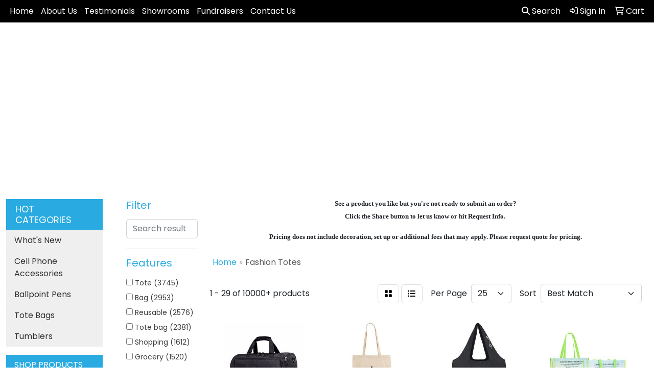

--- FILE ---
content_type: text/html
request_url: https://www.ab-promotions.com/ws/ws.dll/StartSrch?UID=229203&WENavID=9706734
body_size: 15140
content:
<!DOCTYPE html>
<html lang="en"><head>
<meta charset="utf-8">
<meta http-equiv="X-UA-Compatible" content="IE=edge">
<meta name="viewport" content="width=device-width, initial-scale=1">
<!-- The above 3 meta tags *must* come first in the head; any other head content must come *after* these tags -->


<link href="/distsite/styles/8/css/bootstrap.min.css" rel="stylesheet" />
<link href="https://fonts.googleapis.com/css?family=Open+Sans:400,600|Oswald:400,600" rel="stylesheet">
<link href="/distsite/styles/8/css/owl.carousel.min.css" rel="stylesheet">
<link href="/distsite/styles/8/css/nouislider.css" rel="stylesheet">
<!--<link href="/distsite/styles/8/css/menu.css" rel="stylesheet"/>-->
<link href="/distsite/styles/8/css/flexslider.css" rel="stylesheet">
<link href="/distsite/styles/8/css/all.min.css" rel="stylesheet">
<link href="/distsite/styles/8/css/slick/slick.css" rel="stylesheet"/>
<link href="/distsite/styles/8/css/lightbox/lightbox.css" rel="stylesheet"  />
<link href="/distsite/styles/8/css/yamm.css" rel="stylesheet" />
<!-- Custom styles for this theme -->
<link href="/we/we.dll/StyleSheet?UN=229203&Type=WETheme&TS=C45757.613912037" rel="stylesheet">
<!-- Custom styles for this theme -->
<link href="/we/we.dll/StyleSheet?UN=229203&Type=WETheme-PS&TS=C45757.613912037" rel="stylesheet">


<!-- HTML5 shim and Respond.js for IE8 support of HTML5 elements and media queries -->
<!--[if lt IE 9]>
      <script src="https://oss.maxcdn.com/html5shiv/3.7.3/html5shiv.min.js"></script>
      <script src="https://oss.maxcdn.com/respond/1.4.2/respond.min.js"></script>
    <![endif]-->

</head>

<body style="background:#fff;">


  <!-- Slide-Out Menu -->
  <div id="filter-menu" class="filter-menu">
    <button id="close-menu" class="btn-close"></button>
    <div class="menu-content">
      
<aside class="filter-sidebar">



<div class="filter-section first">
	<h2>Filter</h2>
	 <div class="input-group mb-3">
	 <input type="text" style="border-right:0;" placeholder="Search results" class="form-control text-search-within-results" name="SearchWithinResults" value="" maxlength="100" onkeyup="HandleTextFilter(event);">
	  <label class="input-group-text" style="background-color:#fff;"><a  style="display:none;" href="javascript:void(0);" class="remove-filter" data-toggle="tooltip" title="Clear" onclick="ClearTextFilter();"><i class="far fa-times" aria-hidden="true"></i> <span class="fa-sr-only">x</span></a></label>
	</div>
</div>

<a href="javascript:void(0);" class="clear-filters"  style="display:none;" onclick="ClearDrillDown();">Clear all filters</a>

<div class="filter-section"  style="display:none;">
	<h2>Categories</h2>

	<div class="filter-list">

	 

		<!-- wrapper for more filters -->
        <div class="show-filter">

		</div><!-- showfilters -->

	</div>

		<a href="#" class="show-more"  style="display:none;" >Show more</a>
</div>


<div class="filter-section" >
	<h2>Features</h2>

		<div class="filter-list">

	  		<div class="checkbox"><label><input class="filtercheckbox" type="checkbox" name="2|Tote" ><span> Tote (3745)</span></label></div><div class="checkbox"><label><input class="filtercheckbox" type="checkbox" name="2|Bag" ><span> Bag (2953)</span></label></div><div class="checkbox"><label><input class="filtercheckbox" type="checkbox" name="2|Reusable" ><span> Reusable (2576)</span></label></div><div class="checkbox"><label><input class="filtercheckbox" type="checkbox" name="2|Tote bag" ><span> Tote bag (2381)</span></label></div><div class="checkbox"><label><input class="filtercheckbox" type="checkbox" name="2|Shopping" ><span> Shopping (1612)</span></label></div><div class="checkbox"><label><input class="filtercheckbox" type="checkbox" name="2|Grocery" ><span> Grocery (1520)</span></label></div><div class="checkbox"><label><input class="filtercheckbox" type="checkbox" name="2|Durable" ><span> Durable (1416)</span></label></div><div class="checkbox"><label><input class="filtercheckbox" type="checkbox" name="2|Travel" ><span> Travel (1281)</span></label></div><div class="checkbox"><label><input class="filtercheckbox" type="checkbox" name="2|Rectangle" ><span> Rectangle (1235)</span></label></div><div class="checkbox"><label><input class="filtercheckbox" type="checkbox" name="2|Portable" ><span> Portable (1115)</span></label></div><div class="show-filter"><div class="checkbox"><label><input class="filtercheckbox" type="checkbox" name="2|Handle" ><span> Handle (1057)</span></label></div><div class="checkbox"><label><input class="filtercheckbox" type="checkbox" name="2|Lightweight" ><span> Lightweight (1049)</span></label></div><div class="checkbox"><label><input class="filtercheckbox" type="checkbox" name="2|Shopping bag" ><span> Shopping bag (1039)</span></label></div><div class="checkbox"><label><input class="filtercheckbox" type="checkbox" name="2|Storage" ><span> Storage (845)</span></label></div><div class="checkbox"><label><input class="filtercheckbox" type="checkbox" name="2|Shopper" ><span> Shopper (839)</span></label></div><div class="checkbox"><label><input class="filtercheckbox" type="checkbox" name="2|Beach" ><span> Beach (824)</span></label></div><div class="checkbox"><label><input class="filtercheckbox" type="checkbox" name="2|Cotton" ><span> Cotton (807)</span></label></div><div class="checkbox"><label><input class="filtercheckbox" type="checkbox" name="2|Outdoor" ><span> Outdoor (778)</span></label></div><div class="checkbox"><label><input class="filtercheckbox" type="checkbox" name="2|Eco-friendly" ><span> Eco-friendly (761)</span></label></div><div class="checkbox"><label><input class="filtercheckbox" type="checkbox" name="2|Foldable" ><span> Foldable (751)</span></label></div><div class="checkbox"><label><input class="filtercheckbox" type="checkbox" name="2|Canvas" ><span> Canvas (722)</span></label></div><div class="checkbox"><label><input class="filtercheckbox" type="checkbox" name="2|Carryall" ><span> Carryall (666)</span></label></div><div class="checkbox"><label><input class="filtercheckbox" type="checkbox" name="2|Grocery bag" ><span> Grocery bag (633)</span></label></div><div class="checkbox"><label><input class="filtercheckbox" type="checkbox" name="2|Handbag" ><span> Handbag (627)</span></label></div><div class="checkbox"><label><input class="filtercheckbox" type="checkbox" name="2|Eco friendly" ><span> Eco friendly (615)</span></label></div><div class="checkbox"><label><input class="filtercheckbox" type="checkbox" name="2|Waterproof" ><span> Waterproof (614)</span></label></div><div class="checkbox"><label><input class="filtercheckbox" type="checkbox" name="2|Recyclable" ><span> Recyclable (499)</span></label></div><div class="checkbox"><label><input class="filtercheckbox" type="checkbox" name="2|School" ><span> School (471)</span></label></div><div class="checkbox"><label><input class="filtercheckbox" type="checkbox" name="2|Non-woven" ><span> Non-woven (456)</span></label></div><div class="checkbox"><label><input class="filtercheckbox" type="checkbox" name="2|Picnic" ><span> Picnic (451)</span></label></div><div class="checkbox"><label><input class="filtercheckbox" type="checkbox" name="2|Gusset" ><span> Gusset (447)</span></label></div><div class="checkbox"><label><input class="filtercheckbox" type="checkbox" name="2|Large" ><span> Large (441)</span></label></div><div class="checkbox"><label><input class="filtercheckbox" type="checkbox" name="2|Cotton canvas" ><span> Cotton canvas (429)</span></label></div><div class="checkbox"><label><input class="filtercheckbox" type="checkbox" name="2|Open top" ><span> Open top (429)</span></label></div><div class="checkbox"><label><input class="filtercheckbox" type="checkbox" name="2|Insulated" ><span> Insulated (404)</span></label></div><div class="checkbox"><label><input class="filtercheckbox" type="checkbox" name="2|Camping" ><span> Camping (401)</span></label></div><div class="checkbox"><label><input class="filtercheckbox" type="checkbox" name="2|Grocery tote" ><span> Grocery tote (390)</span></label></div><div class="checkbox"><label><input class="filtercheckbox" type="checkbox" name="2|Backpack" ><span> Backpack (387)</span></label></div><div class="checkbox"><label><input class="filtercheckbox" type="checkbox" name="2|Carrier" ><span> Carrier (385)</span></label></div><div class="checkbox"><label><input class="filtercheckbox" type="checkbox" name="2|Zipper" ><span> Zipper (379)</span></label></div><div class="checkbox"><label><input class="filtercheckbox" type="checkbox" name="2|Polyester" ><span> Polyester (375)</span></label></div><div class="checkbox"><label><input class="filtercheckbox" type="checkbox" name="2|Cooler" ><span> Cooler (374)</span></label></div><div class="checkbox"><label><input class="filtercheckbox" type="checkbox" name="2|Large capacity" ><span> Large capacity (368)</span></label></div><div class="checkbox"><label><input class="filtercheckbox" type="checkbox" name="2|Book bag" ><span> Book bag (362)</span></label></div><div class="checkbox"><label><input class="filtercheckbox" type="checkbox" name="2|Non woven" ><span> Non woven (362)</span></label></div><div class="checkbox"><label><input class="filtercheckbox" type="checkbox" name="2|Washable" ><span> Washable (359)</span></label></div><div class="checkbox"><label><input class="filtercheckbox" type="checkbox" name="2|Polypropylene" ><span> Polypropylene (352)</span></label></div><div class="checkbox"><label><input class="filtercheckbox" type="checkbox" name="2|Events" ><span> Events (338)</span></label></div><div class="checkbox"><label><input class="filtercheckbox" type="checkbox" name="2|Shoulder bag" ><span> Shoulder bag (337)</span></label></div><div class="checkbox"><label><input class="filtercheckbox" type="checkbox" name="2|Dual handle" ><span> Dual handle (336)</span></label></div></div>

			<!-- wrapper for more filters -->
			<div class="show-filter">

			</div><!-- showfilters -->
 		</div>
		<a href="#" class="show-more"  >Show more</a>


</div>


<div class="filter-section" >
	<h2>Colors</h2>

		<div class="filter-list">

		  	<div class="checkbox"><label><input class="filtercheckbox" type="checkbox" name="1|Black" ><span> Black (5277)</span></label></div><div class="checkbox"><label><input class="filtercheckbox" type="checkbox" name="1|Red" ><span> Red (3749)</span></label></div><div class="checkbox"><label><input class="filtercheckbox" type="checkbox" name="1|White" ><span> White (2177)</span></label></div><div class="checkbox"><label><input class="filtercheckbox" type="checkbox" name="1|Navy blue" ><span> Navy blue (2051)</span></label></div><div class="checkbox"><label><input class="filtercheckbox" type="checkbox" name="1|Blue" ><span> Blue (1918)</span></label></div><div class="checkbox"><label><input class="filtercheckbox" type="checkbox" name="1|Royal blue" ><span> Royal blue (1820)</span></label></div><div class="checkbox"><label><input class="filtercheckbox" type="checkbox" name="1|Orange" ><span> Orange (1635)</span></label></div><div class="checkbox"><label><input class="filtercheckbox" type="checkbox" name="1|Gray" ><span> Gray (1621)</span></label></div><div class="checkbox"><label><input class="filtercheckbox" type="checkbox" name="1|Yellow" ><span> Yellow (1593)</span></label></div><div class="checkbox"><label><input class="filtercheckbox" type="checkbox" name="1|Purple" ><span> Purple (1536)</span></label></div><div class="show-filter"><div class="checkbox"><label><input class="filtercheckbox" type="checkbox" name="1|Green" ><span> Green (1513)</span></label></div><div class="checkbox"><label><input class="filtercheckbox" type="checkbox" name="1|Pink" ><span> Pink (1370)</span></label></div><div class="checkbox"><label><input class="filtercheckbox" type="checkbox" name="1|Natural beige" ><span> Natural beige (885)</span></label></div><div class="checkbox"><label><input class="filtercheckbox" type="checkbox" name="1|Lime green" ><span> Lime green (859)</span></label></div><div class="checkbox"><label><input class="filtercheckbox" type="checkbox" name="1|Brown" ><span> Brown (691)</span></label></div><div class="checkbox"><label><input class="filtercheckbox" type="checkbox" name="1|Various" ><span> Various (678)</span></label></div><div class="checkbox"><label><input class="filtercheckbox" type="checkbox" name="1|Natural" ><span> Natural (504)</span></label></div><div class="checkbox"><label><input class="filtercheckbox" type="checkbox" name="1|Forest green" ><span> Forest green (472)</span></label></div><div class="checkbox"><label><input class="filtercheckbox" type="checkbox" name="1|Light blue" ><span> Light blue (471)</span></label></div><div class="checkbox"><label><input class="filtercheckbox" type="checkbox" name="1|Navy" ><span> Navy (333)</span></label></div><div class="checkbox"><label><input class="filtercheckbox" type="checkbox" name="1|Beige" ><span> Beige (327)</span></label></div><div class="checkbox"><label><input class="filtercheckbox" type="checkbox" name="1|Burgundy red" ><span> Burgundy red (294)</span></label></div><div class="checkbox"><label><input class="filtercheckbox" type="checkbox" name="1|Royal" ><span> Royal (288)</span></label></div><div class="checkbox"><label><input class="filtercheckbox" type="checkbox" name="1|Sky blue" ><span> Sky blue (237)</span></label></div><div class="checkbox"><label><input class="filtercheckbox" type="checkbox" name="1|Kelly green" ><span> Kelly green (223)</span></label></div><div class="checkbox"><label><input class="filtercheckbox" type="checkbox" name="1|Dark green" ><span> Dark green (204)</span></label></div><div class="checkbox"><label><input class="filtercheckbox" type="checkbox" name="1|Light pink" ><span> Light pink (203)</span></label></div><div class="checkbox"><label><input class="filtercheckbox" type="checkbox" name="1|Clear" ><span> Clear (184)</span></label></div><div class="checkbox"><label><input class="filtercheckbox" type="checkbox" name="1|Olive green" ><span> Olive green (180)</span></label></div><div class="checkbox"><label><input class="filtercheckbox" type="checkbox" name="1|Hunter green" ><span> Hunter green (176)</span></label></div><div class="checkbox"><label><input class="filtercheckbox" type="checkbox" name="1|Lavender purple" ><span> Lavender purple (174)</span></label></div><div class="checkbox"><label><input class="filtercheckbox" type="checkbox" name="1|Gold" ><span> Gold (165)</span></label></div><div class="checkbox"><label><input class="filtercheckbox" type="checkbox" name="1|Hot pink" ><span> Hot pink (160)</span></label></div><div class="checkbox"><label><input class="filtercheckbox" type="checkbox" name="1|Dark blue" ><span> Dark blue (151)</span></label></div><div class="checkbox"><label><input class="filtercheckbox" type="checkbox" name="1|Red/black" ><span> Red/black (150)</span></label></div><div class="checkbox"><label><input class="filtercheckbox" type="checkbox" name="1|Turquoise blue" ><span> Turquoise blue (150)</span></label></div><div class="checkbox"><label><input class="filtercheckbox" type="checkbox" name="1|Rose red" ><span> Rose red (147)</span></label></div><div class="checkbox"><label><input class="filtercheckbox" type="checkbox" name="1|Maroon red" ><span> Maroon red (145)</span></label></div><div class="checkbox"><label><input class="filtercheckbox" type="checkbox" name="1|Fairytale pink" ><span> Fairytale pink (141)</span></label></div><div class="checkbox"><label><input class="filtercheckbox" type="checkbox" name="1|Midnight blue" ><span> Midnight blue (137)</span></label></div><div class="checkbox"><label><input class="filtercheckbox" type="checkbox" name="1|Teal blue" ><span> Teal blue (137)</span></label></div><div class="checkbox"><label><input class="filtercheckbox" type="checkbox" name="1|Pool blue" ><span> Pool blue (131)</span></label></div><div class="checkbox"><label><input class="filtercheckbox" type="checkbox" name="1|Silver" ><span> Silver (131)</span></label></div><div class="checkbox"><label><input class="filtercheckbox" type="checkbox" name="1|Tickled pink" ><span> Tickled pink (131)</span></label></div><div class="checkbox"><label><input class="filtercheckbox" type="checkbox" name="1|Creamsicle orange" ><span> Creamsicle orange (130)</span></label></div><div class="checkbox"><label><input class="filtercheckbox" type="checkbox" name="1|Teal" ><span> Teal (130)</span></label></div><div class="checkbox"><label><input class="filtercheckbox" type="checkbox" name="1|Chocolate brown" ><span> Chocolate brown (129)</span></label></div><div class="checkbox"><label><input class="filtercheckbox" type="checkbox" name="1|Daffodil yellow" ><span> Daffodil yellow (129)</span></label></div><div class="checkbox"><label><input class="filtercheckbox" type="checkbox" name="1|Key lime pie green" ><span> Key lime pie green (129)</span></label></div><div class="checkbox"><label><input class="filtercheckbox" type="checkbox" name="1|Light green" ><span> Light green (128)</span></label></div></div>


			<!-- wrapper for more filters -->
			<div class="show-filter">

			</div><!-- showfilters -->

		  </div>

		<a href="#" class="show-more"  >Show more</a>
</div>


<div class="filter-section"  >
	<h2>Price Range</h2>
	<div class="filter-price-wrap">
		<div class="filter-price-inner">
			<div class="input-group">
				<span class="input-group-text input-group-text-white">$</span>
				<input type="text" class="form-control form-control-sm filter-min-prices" name="min-prices" value="" placeholder="Min" onkeyup="HandlePriceFilter(event);">
			</div>
			<div class="input-group">
				<span class="input-group-text input-group-text-white">$</span>
				<input type="text" class="form-control form-control-sm filter-max-prices" name="max-prices" value="" placeholder="Max" onkeyup="HandlePriceFilter(event);">
			</div>
		</div>
		<a href="javascript:void(0)" onclick="SetPriceFilter();" ><i class="fa-solid fa-chevron-right"></i></a>
	</div>
</div>

<div class="filter-section"   >
	<h2>Quantity</h2>
	<div class="filter-price-wrap mb-2">
		<input type="text" class="form-control form-control-sm filter-quantity" value="" placeholder="Qty" onkeyup="HandleQuantityFilter(event);">
		<a href="javascript:void(0)" onclick="SetQuantityFilter();"><i class="fa-solid fa-chevron-right"></i></a>
	</div>
</div>




	</aside>

    </div>
</div>




	<div class="container-fluid">
		<div class="row">

			<div class="col-md-3 col-lg-2">
        <div class="d-none d-md-block">
          <div id="desktop-filter">
            
<aside class="filter-sidebar">



<div class="filter-section first">
	<h2>Filter</h2>
	 <div class="input-group mb-3">
	 <input type="text" style="border-right:0;" placeholder="Search results" class="form-control text-search-within-results" name="SearchWithinResults" value="" maxlength="100" onkeyup="HandleTextFilter(event);">
	  <label class="input-group-text" style="background-color:#fff;"><a  style="display:none;" href="javascript:void(0);" class="remove-filter" data-toggle="tooltip" title="Clear" onclick="ClearTextFilter();"><i class="far fa-times" aria-hidden="true"></i> <span class="fa-sr-only">x</span></a></label>
	</div>
</div>

<a href="javascript:void(0);" class="clear-filters"  style="display:none;" onclick="ClearDrillDown();">Clear all filters</a>

<div class="filter-section"  style="display:none;">
	<h2>Categories</h2>

	<div class="filter-list">

	 

		<!-- wrapper for more filters -->
        <div class="show-filter">

		</div><!-- showfilters -->

	</div>

		<a href="#" class="show-more"  style="display:none;" >Show more</a>
</div>


<div class="filter-section" >
	<h2>Features</h2>

		<div class="filter-list">

	  		<div class="checkbox"><label><input class="filtercheckbox" type="checkbox" name="2|Tote" ><span> Tote (3745)</span></label></div><div class="checkbox"><label><input class="filtercheckbox" type="checkbox" name="2|Bag" ><span> Bag (2953)</span></label></div><div class="checkbox"><label><input class="filtercheckbox" type="checkbox" name="2|Reusable" ><span> Reusable (2576)</span></label></div><div class="checkbox"><label><input class="filtercheckbox" type="checkbox" name="2|Tote bag" ><span> Tote bag (2381)</span></label></div><div class="checkbox"><label><input class="filtercheckbox" type="checkbox" name="2|Shopping" ><span> Shopping (1612)</span></label></div><div class="checkbox"><label><input class="filtercheckbox" type="checkbox" name="2|Grocery" ><span> Grocery (1520)</span></label></div><div class="checkbox"><label><input class="filtercheckbox" type="checkbox" name="2|Durable" ><span> Durable (1416)</span></label></div><div class="checkbox"><label><input class="filtercheckbox" type="checkbox" name="2|Travel" ><span> Travel (1281)</span></label></div><div class="checkbox"><label><input class="filtercheckbox" type="checkbox" name="2|Rectangle" ><span> Rectangle (1235)</span></label></div><div class="checkbox"><label><input class="filtercheckbox" type="checkbox" name="2|Portable" ><span> Portable (1115)</span></label></div><div class="show-filter"><div class="checkbox"><label><input class="filtercheckbox" type="checkbox" name="2|Handle" ><span> Handle (1057)</span></label></div><div class="checkbox"><label><input class="filtercheckbox" type="checkbox" name="2|Lightweight" ><span> Lightweight (1049)</span></label></div><div class="checkbox"><label><input class="filtercheckbox" type="checkbox" name="2|Shopping bag" ><span> Shopping bag (1039)</span></label></div><div class="checkbox"><label><input class="filtercheckbox" type="checkbox" name="2|Storage" ><span> Storage (845)</span></label></div><div class="checkbox"><label><input class="filtercheckbox" type="checkbox" name="2|Shopper" ><span> Shopper (839)</span></label></div><div class="checkbox"><label><input class="filtercheckbox" type="checkbox" name="2|Beach" ><span> Beach (824)</span></label></div><div class="checkbox"><label><input class="filtercheckbox" type="checkbox" name="2|Cotton" ><span> Cotton (807)</span></label></div><div class="checkbox"><label><input class="filtercheckbox" type="checkbox" name="2|Outdoor" ><span> Outdoor (778)</span></label></div><div class="checkbox"><label><input class="filtercheckbox" type="checkbox" name="2|Eco-friendly" ><span> Eco-friendly (761)</span></label></div><div class="checkbox"><label><input class="filtercheckbox" type="checkbox" name="2|Foldable" ><span> Foldable (751)</span></label></div><div class="checkbox"><label><input class="filtercheckbox" type="checkbox" name="2|Canvas" ><span> Canvas (722)</span></label></div><div class="checkbox"><label><input class="filtercheckbox" type="checkbox" name="2|Carryall" ><span> Carryall (666)</span></label></div><div class="checkbox"><label><input class="filtercheckbox" type="checkbox" name="2|Grocery bag" ><span> Grocery bag (633)</span></label></div><div class="checkbox"><label><input class="filtercheckbox" type="checkbox" name="2|Handbag" ><span> Handbag (627)</span></label></div><div class="checkbox"><label><input class="filtercheckbox" type="checkbox" name="2|Eco friendly" ><span> Eco friendly (615)</span></label></div><div class="checkbox"><label><input class="filtercheckbox" type="checkbox" name="2|Waterproof" ><span> Waterproof (614)</span></label></div><div class="checkbox"><label><input class="filtercheckbox" type="checkbox" name="2|Recyclable" ><span> Recyclable (499)</span></label></div><div class="checkbox"><label><input class="filtercheckbox" type="checkbox" name="2|School" ><span> School (471)</span></label></div><div class="checkbox"><label><input class="filtercheckbox" type="checkbox" name="2|Non-woven" ><span> Non-woven (456)</span></label></div><div class="checkbox"><label><input class="filtercheckbox" type="checkbox" name="2|Picnic" ><span> Picnic (451)</span></label></div><div class="checkbox"><label><input class="filtercheckbox" type="checkbox" name="2|Gusset" ><span> Gusset (447)</span></label></div><div class="checkbox"><label><input class="filtercheckbox" type="checkbox" name="2|Large" ><span> Large (441)</span></label></div><div class="checkbox"><label><input class="filtercheckbox" type="checkbox" name="2|Cotton canvas" ><span> Cotton canvas (429)</span></label></div><div class="checkbox"><label><input class="filtercheckbox" type="checkbox" name="2|Open top" ><span> Open top (429)</span></label></div><div class="checkbox"><label><input class="filtercheckbox" type="checkbox" name="2|Insulated" ><span> Insulated (404)</span></label></div><div class="checkbox"><label><input class="filtercheckbox" type="checkbox" name="2|Camping" ><span> Camping (401)</span></label></div><div class="checkbox"><label><input class="filtercheckbox" type="checkbox" name="2|Grocery tote" ><span> Grocery tote (390)</span></label></div><div class="checkbox"><label><input class="filtercheckbox" type="checkbox" name="2|Backpack" ><span> Backpack (387)</span></label></div><div class="checkbox"><label><input class="filtercheckbox" type="checkbox" name="2|Carrier" ><span> Carrier (385)</span></label></div><div class="checkbox"><label><input class="filtercheckbox" type="checkbox" name="2|Zipper" ><span> Zipper (379)</span></label></div><div class="checkbox"><label><input class="filtercheckbox" type="checkbox" name="2|Polyester" ><span> Polyester (375)</span></label></div><div class="checkbox"><label><input class="filtercheckbox" type="checkbox" name="2|Cooler" ><span> Cooler (374)</span></label></div><div class="checkbox"><label><input class="filtercheckbox" type="checkbox" name="2|Large capacity" ><span> Large capacity (368)</span></label></div><div class="checkbox"><label><input class="filtercheckbox" type="checkbox" name="2|Book bag" ><span> Book bag (362)</span></label></div><div class="checkbox"><label><input class="filtercheckbox" type="checkbox" name="2|Non woven" ><span> Non woven (362)</span></label></div><div class="checkbox"><label><input class="filtercheckbox" type="checkbox" name="2|Washable" ><span> Washable (359)</span></label></div><div class="checkbox"><label><input class="filtercheckbox" type="checkbox" name="2|Polypropylene" ><span> Polypropylene (352)</span></label></div><div class="checkbox"><label><input class="filtercheckbox" type="checkbox" name="2|Events" ><span> Events (338)</span></label></div><div class="checkbox"><label><input class="filtercheckbox" type="checkbox" name="2|Shoulder bag" ><span> Shoulder bag (337)</span></label></div><div class="checkbox"><label><input class="filtercheckbox" type="checkbox" name="2|Dual handle" ><span> Dual handle (336)</span></label></div></div>

			<!-- wrapper for more filters -->
			<div class="show-filter">

			</div><!-- showfilters -->
 		</div>
		<a href="#" class="show-more"  >Show more</a>


</div>


<div class="filter-section" >
	<h2>Colors</h2>

		<div class="filter-list">

		  	<div class="checkbox"><label><input class="filtercheckbox" type="checkbox" name="1|Black" ><span> Black (5277)</span></label></div><div class="checkbox"><label><input class="filtercheckbox" type="checkbox" name="1|Red" ><span> Red (3749)</span></label></div><div class="checkbox"><label><input class="filtercheckbox" type="checkbox" name="1|White" ><span> White (2177)</span></label></div><div class="checkbox"><label><input class="filtercheckbox" type="checkbox" name="1|Navy blue" ><span> Navy blue (2051)</span></label></div><div class="checkbox"><label><input class="filtercheckbox" type="checkbox" name="1|Blue" ><span> Blue (1918)</span></label></div><div class="checkbox"><label><input class="filtercheckbox" type="checkbox" name="1|Royal blue" ><span> Royal blue (1820)</span></label></div><div class="checkbox"><label><input class="filtercheckbox" type="checkbox" name="1|Orange" ><span> Orange (1635)</span></label></div><div class="checkbox"><label><input class="filtercheckbox" type="checkbox" name="1|Gray" ><span> Gray (1621)</span></label></div><div class="checkbox"><label><input class="filtercheckbox" type="checkbox" name="1|Yellow" ><span> Yellow (1593)</span></label></div><div class="checkbox"><label><input class="filtercheckbox" type="checkbox" name="1|Purple" ><span> Purple (1536)</span></label></div><div class="show-filter"><div class="checkbox"><label><input class="filtercheckbox" type="checkbox" name="1|Green" ><span> Green (1513)</span></label></div><div class="checkbox"><label><input class="filtercheckbox" type="checkbox" name="1|Pink" ><span> Pink (1370)</span></label></div><div class="checkbox"><label><input class="filtercheckbox" type="checkbox" name="1|Natural beige" ><span> Natural beige (885)</span></label></div><div class="checkbox"><label><input class="filtercheckbox" type="checkbox" name="1|Lime green" ><span> Lime green (859)</span></label></div><div class="checkbox"><label><input class="filtercheckbox" type="checkbox" name="1|Brown" ><span> Brown (691)</span></label></div><div class="checkbox"><label><input class="filtercheckbox" type="checkbox" name="1|Various" ><span> Various (678)</span></label></div><div class="checkbox"><label><input class="filtercheckbox" type="checkbox" name="1|Natural" ><span> Natural (504)</span></label></div><div class="checkbox"><label><input class="filtercheckbox" type="checkbox" name="1|Forest green" ><span> Forest green (472)</span></label></div><div class="checkbox"><label><input class="filtercheckbox" type="checkbox" name="1|Light blue" ><span> Light blue (471)</span></label></div><div class="checkbox"><label><input class="filtercheckbox" type="checkbox" name="1|Navy" ><span> Navy (333)</span></label></div><div class="checkbox"><label><input class="filtercheckbox" type="checkbox" name="1|Beige" ><span> Beige (327)</span></label></div><div class="checkbox"><label><input class="filtercheckbox" type="checkbox" name="1|Burgundy red" ><span> Burgundy red (294)</span></label></div><div class="checkbox"><label><input class="filtercheckbox" type="checkbox" name="1|Royal" ><span> Royal (288)</span></label></div><div class="checkbox"><label><input class="filtercheckbox" type="checkbox" name="1|Sky blue" ><span> Sky blue (237)</span></label></div><div class="checkbox"><label><input class="filtercheckbox" type="checkbox" name="1|Kelly green" ><span> Kelly green (223)</span></label></div><div class="checkbox"><label><input class="filtercheckbox" type="checkbox" name="1|Dark green" ><span> Dark green (204)</span></label></div><div class="checkbox"><label><input class="filtercheckbox" type="checkbox" name="1|Light pink" ><span> Light pink (203)</span></label></div><div class="checkbox"><label><input class="filtercheckbox" type="checkbox" name="1|Clear" ><span> Clear (184)</span></label></div><div class="checkbox"><label><input class="filtercheckbox" type="checkbox" name="1|Olive green" ><span> Olive green (180)</span></label></div><div class="checkbox"><label><input class="filtercheckbox" type="checkbox" name="1|Hunter green" ><span> Hunter green (176)</span></label></div><div class="checkbox"><label><input class="filtercheckbox" type="checkbox" name="1|Lavender purple" ><span> Lavender purple (174)</span></label></div><div class="checkbox"><label><input class="filtercheckbox" type="checkbox" name="1|Gold" ><span> Gold (165)</span></label></div><div class="checkbox"><label><input class="filtercheckbox" type="checkbox" name="1|Hot pink" ><span> Hot pink (160)</span></label></div><div class="checkbox"><label><input class="filtercheckbox" type="checkbox" name="1|Dark blue" ><span> Dark blue (151)</span></label></div><div class="checkbox"><label><input class="filtercheckbox" type="checkbox" name="1|Red/black" ><span> Red/black (150)</span></label></div><div class="checkbox"><label><input class="filtercheckbox" type="checkbox" name="1|Turquoise blue" ><span> Turquoise blue (150)</span></label></div><div class="checkbox"><label><input class="filtercheckbox" type="checkbox" name="1|Rose red" ><span> Rose red (147)</span></label></div><div class="checkbox"><label><input class="filtercheckbox" type="checkbox" name="1|Maroon red" ><span> Maroon red (145)</span></label></div><div class="checkbox"><label><input class="filtercheckbox" type="checkbox" name="1|Fairytale pink" ><span> Fairytale pink (141)</span></label></div><div class="checkbox"><label><input class="filtercheckbox" type="checkbox" name="1|Midnight blue" ><span> Midnight blue (137)</span></label></div><div class="checkbox"><label><input class="filtercheckbox" type="checkbox" name="1|Teal blue" ><span> Teal blue (137)</span></label></div><div class="checkbox"><label><input class="filtercheckbox" type="checkbox" name="1|Pool blue" ><span> Pool blue (131)</span></label></div><div class="checkbox"><label><input class="filtercheckbox" type="checkbox" name="1|Silver" ><span> Silver (131)</span></label></div><div class="checkbox"><label><input class="filtercheckbox" type="checkbox" name="1|Tickled pink" ><span> Tickled pink (131)</span></label></div><div class="checkbox"><label><input class="filtercheckbox" type="checkbox" name="1|Creamsicle orange" ><span> Creamsicle orange (130)</span></label></div><div class="checkbox"><label><input class="filtercheckbox" type="checkbox" name="1|Teal" ><span> Teal (130)</span></label></div><div class="checkbox"><label><input class="filtercheckbox" type="checkbox" name="1|Chocolate brown" ><span> Chocolate brown (129)</span></label></div><div class="checkbox"><label><input class="filtercheckbox" type="checkbox" name="1|Daffodil yellow" ><span> Daffodil yellow (129)</span></label></div><div class="checkbox"><label><input class="filtercheckbox" type="checkbox" name="1|Key lime pie green" ><span> Key lime pie green (129)</span></label></div><div class="checkbox"><label><input class="filtercheckbox" type="checkbox" name="1|Light green" ><span> Light green (128)</span></label></div></div>


			<!-- wrapper for more filters -->
			<div class="show-filter">

			</div><!-- showfilters -->

		  </div>

		<a href="#" class="show-more"  >Show more</a>
</div>


<div class="filter-section"  >
	<h2>Price Range</h2>
	<div class="filter-price-wrap">
		<div class="filter-price-inner">
			<div class="input-group">
				<span class="input-group-text input-group-text-white">$</span>
				<input type="text" class="form-control form-control-sm filter-min-prices" name="min-prices" value="" placeholder="Min" onkeyup="HandlePriceFilter(event);">
			</div>
			<div class="input-group">
				<span class="input-group-text input-group-text-white">$</span>
				<input type="text" class="form-control form-control-sm filter-max-prices" name="max-prices" value="" placeholder="Max" onkeyup="HandlePriceFilter(event);">
			</div>
		</div>
		<a href="javascript:void(0)" onclick="SetPriceFilter();" ><i class="fa-solid fa-chevron-right"></i></a>
	</div>
</div>

<div class="filter-section"   >
	<h2>Quantity</h2>
	<div class="filter-price-wrap mb-2">
		<input type="text" class="form-control form-control-sm filter-quantity" value="" placeholder="Qty" onkeyup="HandleQuantityFilter(event);">
		<a href="javascript:void(0)" onclick="SetQuantityFilter();"><i class="fa-solid fa-chevron-right"></i></a>
	</div>
</div>




	</aside>

          </div>
        </div>
			</div>

			<div class="col-md-9 col-lg-10">
				<p><font face="Verdana" size="2"><p style="text-align: center;"><strong>See a product you like but you're not ready to submit an order?<br />Click the Share button to let us know or hit Request Info.&nbsp;</strong></p>
<p style="text-align: center;"><strong>Pricing does not include decoration, set up or additional fees that may apply. Please request quote for pricing.</strong></p></font></p>

				<ol class="breadcrumb"  >
              		<li><a href="https://www.ab-promotions.com" target="_top">Home</a></li>
             	 	<li class="active">Fashion Totes</li>
            	</ol>




				<div id="product-list-controls">

				
						<div class="d-flex align-items-center justify-content-between">
							<div class="d-none d-md-block me-3">
								1 - 29 of  10000+ <span class="d-none d-lg-inline">products</span>
							</div>
					  
						  <!-- Right Aligned Controls -->
						  <div class="product-controls-right d-flex align-items-center">
       
              <button id="show-filter-button" class="btn btn-control d-block d-md-none"><i class="fa-solid fa-filter" aria-hidden="true"></i></button>

							
							<span class="me-3">
								<a href="/ws/ws.dll/StartSrch?UID=229203&WENavID=9706734&View=T&ST=260115105753756144240411707" class="btn btn-control grid" title="Change to Grid View"><i class="fa-solid fa-grid-2" aria-hidden="true"></i>  <span class="fa-sr-only">Grid</span></a>
								<a href="/ws/ws.dll/StartSrch?UID=229203&WENavID=9706734&View=L&ST=260115105753756144240411707" class="btn btn-control" title="Change to List View"><i class="fa-solid fa-list"></i> <span class="fa-sr-only">List</span></a>
							</span>
							
					  
							<!-- Number of Items Per Page -->
							<div class="me-2 d-none d-lg-block">
								<label>Per Page</label>
							</div>
							<div class="me-3 d-none d-md-block">
								<select class="form-select notranslate" onchange="GoToNewURL(this);" aria-label="Items per page">
									<option value="/ws/ws.dll/StartSrch?UID=229203&WENavID=9706734&ST=260115105753756144240411707&PPP=10" >10</option><option value="/ws/ws.dll/StartSrch?UID=229203&WENavID=9706734&ST=260115105753756144240411707&PPP=25" selected>25</option><option value="/ws/ws.dll/StartSrch?UID=229203&WENavID=9706734&ST=260115105753756144240411707&PPP=50" >50</option><option value="/ws/ws.dll/StartSrch?UID=229203&WENavID=9706734&ST=260115105753756144240411707&PPP=100" >100</option><option value="/ws/ws.dll/StartSrch?UID=229203&WENavID=9706734&ST=260115105753756144240411707&PPP=250" >250</option>
								
								</select>
							</div>
					  
							<!-- Sort By -->
							<div class="d-none d-lg-block me-2">
								<label>Sort</label>
							</div>
							<div>
								<select class="form-select" onchange="GoToNewURL(this);">
									<option value="/ws/ws.dll/StartSrch?UID=229203&WENavID=9706734&Sort=0" selected>Best Match</option><option value="/ws/ws.dll/StartSrch?UID=229203&WENavID=9706734&Sort=3">Most Popular</option><option value="/ws/ws.dll/StartSrch?UID=229203&WENavID=9706734&Sort=1">Price (Low to High)</option><option value="/ws/ws.dll/StartSrch?UID=229203&WENavID=9706734&Sort=2">Price (High to Low)</option>
								 </select>
							</div>
						  </div>
						</div>

			  </div>

				<!-- Product Results List -->
				<ul class="thumbnail-list"><li>
 <a href="https://www.ab-promotions.com/p/NMHXU-QHZDV/fitness-bag" target="_parent" alt="Fitness Bag" data-adid="69488|7451647" onclick="PostAdStatToService(517451647,1);">
 <div class="pr-list-grid">
		<img class="img-responsive" src="/ws/ws.dll/QPic?SN=69488&P=517451647&I=0&PX=300" alt="Fitness Bag">
		<p class="pr-list-sponsored">Sponsored <span data-bs-toggle="tooltip" data-container="body" data-bs-placement="top" title="You're seeing this ad based on the product's relevance to your search query."><i class="fa fa-info-circle" aria-hidden="true"></i></span></p>
		<p class="pr-name">Fitness Bag</p>
		<div class="pr-meta-row">
			<div class="product-reviews"  style="display:none;">
				<div class="rating-stars">
				<i class="fa-solid fa-star-sharp" aria-hidden="true"></i><i class="fa-solid fa-star-sharp" aria-hidden="true"></i><i class="fa-solid fa-star-sharp" aria-hidden="true"></i><i class="fa-solid fa-star-sharp" aria-hidden="true"></i><i class="fa-solid fa-star-sharp" aria-hidden="true"></i>
				</div>
				<span class="rating-count">(0)</span>
			</div>
			
		</div>
		<p class="pr-number"  ><span class="notranslate">Item #NMHXU-QHZDV</span></p>
		<p class="pr-price"  ><span class="notranslate">$13.9955</span> - <span class="notranslate">$15.2145</span></p>
 </div>
 </a>
</li>
<li>
 <a href="https://www.ab-promotions.com/p/YLIZS-CZNWN/natural-canvas-convention-tote-bag" target="_parent" alt="Natural Canvas Convention Tote Bag" data-adid="67080|1362725" onclick="PostAdStatToService(151362725,1);">
 <div class="pr-list-grid">
		<img class="img-responsive" src="/ws/ws.dll/QPic?SN=67080&P=151362725&I=0&PX=300" alt="Natural Canvas Convention Tote Bag">
		<p class="pr-list-sponsored">Sponsored <span data-bs-toggle="tooltip" data-container="body" data-bs-placement="top" title="You're seeing this ad based on the product's relevance to your search query."><i class="fa fa-info-circle" aria-hidden="true"></i></span></p>
		<p class="pr-name">Natural Canvas Convention Tote Bag</p>
		<div class="pr-meta-row">
			<div class="product-reviews"  style="display:none;">
				<div class="rating-stars">
				<i class="fa-solid fa-star-sharp active" aria-hidden="true"></i><i class="fa-solid fa-star-sharp active" aria-hidden="true"></i><i class="fa-solid fa-star-sharp active" aria-hidden="true"></i><i class="fa-solid fa-star-sharp active" aria-hidden="true"></i><i class="fa-solid fa-star-sharp active" aria-hidden="true"></i>
				</div>
				<span class="rating-count">(6)</span>
			</div>
			
		</div>
		<p class="pr-number"  ><span class="notranslate">Item #YLIZS-CZNWN</span></p>
		<p class="pr-price"  ><span class="notranslate">$2.15</span> - <span class="notranslate">$2.55</span></p>
 </div>
 </a>
</li>
<li>
 <a href="https://www.ab-promotions.com/p/EHITW-PXLRX/chicobag-vita-repete--refine-shoulder-tote" target="_parent" alt="ChicoBag Vita rePETe + Refine Shoulder Tote" data-adid="52344|7266789" onclick="PostAdStatToService(127266789,1);">
 <div class="pr-list-grid">
		<img class="img-responsive" src="/ws/ws.dll/QPic?SN=52344&P=127266789&I=0&PX=300" alt="ChicoBag Vita rePETe + Refine Shoulder Tote">
		<p class="pr-list-sponsored">Sponsored <span data-bs-toggle="tooltip" data-container="body" data-bs-placement="top" title="You're seeing this ad based on the product's relevance to your search query."><i class="fa fa-info-circle" aria-hidden="true"></i></span></p>
		<p class="pr-name">ChicoBag Vita rePETe + Refine Shoulder Tote</p>
		<div class="pr-meta-row">
			<div class="product-reviews"  style="display:none;">
				<div class="rating-stars">
				<i class="fa-solid fa-star-sharp" aria-hidden="true"></i><i class="fa-solid fa-star-sharp" aria-hidden="true"></i><i class="fa-solid fa-star-sharp" aria-hidden="true"></i><i class="fa-solid fa-star-sharp" aria-hidden="true"></i><i class="fa-solid fa-star-sharp" aria-hidden="true"></i>
				</div>
				<span class="rating-count">(0)</span>
			</div>
			
		</div>
		<p class="pr-number"  ><span class="notranslate">Item #EHITW-PXLRX</span></p>
		<p class="pr-price"  ><span class="notranslate">$12.58</span> - <span class="notranslate">$15.85</span></p>
 </div>
 </a>
</li>
<li>
 <a href="https://www.ab-promotions.com/p/MIKYP-RWAZS/custom-full-color-laminated-non-woven-round-cornered-promotional-tote-bag-16x14x6" target="_parent" alt="Custom Full-Color Laminated Non-Woven Round Cornered Promotional Tote Bag (16&quot;x14&quot;x6&quot;)" data-adid="68876|8155932" onclick="PostAdStatToService(118155932,1);">
 <div class="pr-list-grid">
		<img class="img-responsive" src="/ws/ws.dll/QPic?SN=68876&P=118155932&I=0&PX=300" alt="Custom Full-Color Laminated Non-Woven Round Cornered Promotional Tote Bag (16&quot;x14&quot;x6&quot;)">
		<p class="pr-list-sponsored">Sponsored <span data-bs-toggle="tooltip" data-container="body" data-bs-placement="top" title="You're seeing this ad based on the product's relevance to your search query."><i class="fa fa-info-circle" aria-hidden="true"></i></span></p>
		<p class="pr-name">Custom Full-Color Laminated Non-Woven Round Cornered Promotional Tote Bag (16&quot;x14&quot;x6&quot;)</p>
		<div class="pr-meta-row">
			<div class="product-reviews"  style="display:none;">
				<div class="rating-stars">
				<i class="fa-solid fa-star-sharp" aria-hidden="true"></i><i class="fa-solid fa-star-sharp" aria-hidden="true"></i><i class="fa-solid fa-star-sharp" aria-hidden="true"></i><i class="fa-solid fa-star-sharp" aria-hidden="true"></i><i class="fa-solid fa-star-sharp" aria-hidden="true"></i>
				</div>
				<span class="rating-count">(0)</span>
			</div>
			
		</div>
		<p class="pr-number"  ><span class="notranslate">Item #MIKYP-RWAZS</span></p>
		<p class="pr-price"  ></p>
 </div>
 </a>
</li>
<a name="4" href="#" alt="Item 4"></a>
<li>
 <a href="https://www.ab-promotions.com/p/ZIIVV-ITXSA/non-woven-grocery-tote-bag" target="_parent" alt="Non-Woven Grocery Tote Bag">
 <div class="pr-list-grid">
		<img class="img-responsive" src="/ws/ws.dll/QPic?SN=50018&P=174005768&I=0&PX=300" alt="Non-Woven Grocery Tote Bag">
		<p class="pr-name">Non-Woven Grocery Tote Bag</p>
		<div class="pr-meta-row">
			<div class="product-reviews"  style="display:none;">
				<div class="rating-stars">
				<i class="fa-solid fa-star-sharp active" aria-hidden="true"></i><i class="fa-solid fa-star-sharp active" aria-hidden="true"></i><i class="fa-solid fa-star-sharp active" aria-hidden="true"></i><i class="fa-solid fa-star-sharp active" aria-hidden="true"></i><i class="fa-solid fa-star-sharp active" aria-hidden="true"></i>
				</div>
				<span class="rating-count">(10)</span>
			</div>
			
		</div>
		<p class="pr-number"  ><span class="notranslate">Item #ZIIVV-ITXSA</span></p>
		<p class="pr-price"  ><span class="notranslate">$1.79</span> - <span class="notranslate">$2.19</span></p>
 </div>
 </a>
</li>
<a name="5" href="#" alt="Item 5"></a>
<li>
 <a href="https://www.ab-promotions.com/p/OIGWT-LPHRG/payson-non-woven-mini-tote-bag" target="_parent" alt="Payson Non-Woven Mini Tote Bag">
 <div class="pr-list-grid">
		<img class="img-responsive" src="/ws/ws.dll/QPic?SN=50018&P=505295556&I=0&PX=300" alt="Payson Non-Woven Mini Tote Bag">
		<p class="pr-name">Payson Non-Woven Mini Tote Bag</p>
		<div class="pr-meta-row">
			<div class="product-reviews"  style="display:none;">
				<div class="rating-stars">
				<i class="fa-solid fa-star-sharp active" aria-hidden="true"></i><i class="fa-solid fa-star-sharp active" aria-hidden="true"></i><i class="fa-solid fa-star-sharp active" aria-hidden="true"></i><i class="fa-solid fa-star-sharp active" aria-hidden="true"></i><i class="fa-solid fa-star-sharp active" aria-hidden="true"></i>
				</div>
				<span class="rating-count">(2)</span>
			</div>
			
		</div>
		<p class="pr-number"  ><span class="notranslate">Item #OIGWT-LPHRG</span></p>
		<p class="pr-price"  ><span class="notranslate">$1.55</span> - <span class="notranslate">$1.95</span></p>
 </div>
 </a>
</li>
<a name="6" href="#" alt="Item 6"></a>
<li>
 <a href="https://www.ab-promotions.com/p/PIITO-ITXSN/large-non-woven-grocery-shopping-tote-bag" target="_parent" alt="Large Non-Woven Grocery Shopping Tote Bag">
 <div class="pr-list-grid">
		<img class="img-responsive" src="/ws/ws.dll/QPic?SN=50018&P=334005781&I=0&PX=300" alt="Large Non-Woven Grocery Shopping Tote Bag">
		<p class="pr-name">Large Non-Woven Grocery Shopping Tote Bag</p>
		<div class="pr-meta-row">
			<div class="product-reviews"  style="display:none;">
				<div class="rating-stars">
				<i class="fa-solid fa-star-sharp active" aria-hidden="true"></i><i class="fa-solid fa-star-sharp active" aria-hidden="true"></i><i class="fa-solid fa-star-sharp active" aria-hidden="true"></i><i class="fa-solid fa-star-sharp active" aria-hidden="true"></i><i class="fa-solid fa-star-sharp" aria-hidden="true"></i>
				</div>
				<span class="rating-count">(5)</span>
			</div>
			
		</div>
		<p class="pr-number"  ><span class="notranslate">Item #PIITO-ITXSN</span></p>
		<p class="pr-price"  ><span class="notranslate">$1.95</span> - <span class="notranslate">$2.35</span></p>
 </div>
 </a>
</li>
<a name="7" href="#" alt="Item 7"></a>
<li>
 <a href="https://www.ab-promotions.com/p/LNDAQ-NLJEB/7-oz.-natural-color-cotton-canvas-tote-bag-15-x-16" target="_parent" alt="7 Oz. Natural Color Cotton Canvas Tote Bag (15&quot; X 16&quot;)">
 <div class="pr-list-grid">
		<img class="img-responsive" src="/ws/ws.dll/QPic?SN=69609&P=506140213&I=0&PX=300" alt="7 Oz. Natural Color Cotton Canvas Tote Bag (15&quot; X 16&quot;)">
		<p class="pr-name">7 Oz. Natural Color Cotton Canvas Tote Bag (15&quot; X 16&quot;)</p>
		<div class="pr-meta-row">
			<div class="product-reviews"  style="display:none;">
				<div class="rating-stars">
				<i class="fa-solid fa-star-sharp active" aria-hidden="true"></i><i class="fa-solid fa-star-sharp active" aria-hidden="true"></i><i class="fa-solid fa-star-sharp active" aria-hidden="true"></i><i class="fa-solid fa-star-sharp active" aria-hidden="true"></i><i class="fa-solid fa-star-sharp active" aria-hidden="true"></i>
				</div>
				<span class="rating-count">(7)</span>
			</div>
			
		</div>
		<p class="pr-number"  ><span class="notranslate">Item #LNDAQ-NLJEB</span></p>
		<p class="pr-price"  ><span class="notranslate">$2.61</span> - <span class="notranslate">$3.48</span></p>
 </div>
 </a>
</li>
<a name="8" href="#" alt="Item 8"></a>
<li>
 <a href="https://www.ab-promotions.com/p/BIGYR-ITXJA/non-woven-value-tote-bag" target="_parent" alt="Non-Woven Value Tote Bag">
 <div class="pr-list-grid">
		<img class="img-responsive" src="/ws/ws.dll/QPic?SN=50018&P=784005534&I=0&PX=300" alt="Non-Woven Value Tote Bag">
		<p class="pr-name">Non-Woven Value Tote Bag</p>
		<div class="pr-meta-row">
			<div class="product-reviews"  style="display:none;">
				<div class="rating-stars">
				<i class="fa-solid fa-star-sharp active" aria-hidden="true"></i><i class="fa-solid fa-star-sharp active" aria-hidden="true"></i><i class="fa-solid fa-star-sharp active" aria-hidden="true"></i><i class="fa-solid fa-star-sharp active" aria-hidden="true"></i><i class="fa-solid fa-star-sharp" aria-hidden="true"></i>
				</div>
				<span class="rating-count">(3)</span>
			</div>
			
		</div>
		<p class="pr-number"  ><span class="notranslate">Item #BIGYR-ITXJA</span></p>
		<p class="pr-price"  ><span class="notranslate">$1.39</span> - <span class="notranslate">$1.79</span></p>
 </div>
 </a>
</li>
<a name="9" href="#" alt="Item 9"></a>
<li>
 <a href="https://www.ab-promotions.com/p/RIIWQ-ITXRL/insulated-large-non-woven-grocery-tote-bag" target="_parent" alt="Insulated Large Non-Woven Grocery Tote Bag">
 <div class="pr-list-grid">
		<img class="img-responsive" src="/ws/ws.dll/QPic?SN=50018&P=144005753&I=0&PX=300" alt="Insulated Large Non-Woven Grocery Tote Bag">
		<p class="pr-name">Insulated Large Non-Woven Grocery Tote Bag</p>
		<div class="pr-meta-row">
			<div class="product-reviews"  style="display:none;">
				<div class="rating-stars">
				<i class="fa-solid fa-star-sharp active" aria-hidden="true"></i><i class="fa-solid fa-star-sharp active" aria-hidden="true"></i><i class="fa-solid fa-star-sharp active" aria-hidden="true"></i><i class="fa-solid fa-star-sharp active" aria-hidden="true"></i><i class="fa-solid fa-star-sharp" aria-hidden="true"></i>
				</div>
				<span class="rating-count">(4)</span>
			</div>
			
		</div>
		<p class="pr-number"  ><span class="notranslate">Item #RIIWQ-ITXRL</span></p>
		<p class="pr-price"  ><span class="notranslate">$4.15</span> - <span class="notranslate">$4.55</span></p>
 </div>
 </a>
</li>
<a name="10" href="#" alt="Item 10"></a>
<li>
 <a href="https://www.ab-promotions.com/p/YLIZS-CZNWN/natural-canvas-convention-tote-bag" target="_parent" alt="Natural Canvas Convention Tote Bag">
 <div class="pr-list-grid">
		<img class="img-responsive" src="/ws/ws.dll/QPic?SN=67080&P=151362725&I=0&PX=300" alt="Natural Canvas Convention Tote Bag">
		<p class="pr-name">Natural Canvas Convention Tote Bag</p>
		<div class="pr-meta-row">
			<div class="product-reviews"  style="display:none;">
				<div class="rating-stars">
				<i class="fa-solid fa-star-sharp active" aria-hidden="true"></i><i class="fa-solid fa-star-sharp active" aria-hidden="true"></i><i class="fa-solid fa-star-sharp active" aria-hidden="true"></i><i class="fa-solid fa-star-sharp active" aria-hidden="true"></i><i class="fa-solid fa-star-sharp active" aria-hidden="true"></i>
				</div>
				<span class="rating-count">(6)</span>
			</div>
			
		</div>
		<p class="pr-number"  ><span class="notranslate">Item #YLIZS-CZNWN</span></p>
		<p class="pr-price"  ><span class="notranslate">$2.15</span> - <span class="notranslate">$2.55</span></p>
 </div>
 </a>
</li>
<a name="11" href="#" alt="Item 11"></a>
<li>
 <a href="https://www.ab-promotions.com/p/PGBXT-OXWKC/non-woven-totes-wgusset-reusable-grocery-shopping-tote-bag-13x15x10" target="_parent" alt="Non-Woven Totes w/Gusset, Reusable Grocery Shopping Tote Bag (13&quot;x15&quot;x10&quot;)">
 <div class="pr-list-grid">
		<img class="img-responsive" src="/ws/ws.dll/QPic?SN=69609&P=716817046&I=0&PX=300" alt="Non-Woven Totes w/Gusset, Reusable Grocery Shopping Tote Bag (13&quot;x15&quot;x10&quot;)">
		<p class="pr-name">Non-Woven Totes w/Gusset, Reusable Grocery Shopping Tote Bag (13&quot;x15&quot;x10&quot;)</p>
		<div class="pr-meta-row">
			<div class="product-reviews"  style="display:none;">
				<div class="rating-stars">
				<i class="fa-solid fa-star-sharp active" aria-hidden="true"></i><i class="fa-solid fa-star-sharp active" aria-hidden="true"></i><i class="fa-solid fa-star-sharp active" aria-hidden="true"></i><i class="fa-solid fa-star-sharp active" aria-hidden="true"></i><i class="fa-solid fa-star-sharp active" aria-hidden="true"></i>
				</div>
				<span class="rating-count">(4)</span>
			</div>
			
		</div>
		<p class="pr-number"  ><span class="notranslate">Item #PGBXT-OXWKC</span></p>
		<p class="pr-price"  ><span class="notranslate">$1.91</span> - <span class="notranslate">$3.62</span></p>
 </div>
 </a>
</li>
<a name="12" href="#" alt="Item 12"></a>
<li>
 <a href="https://www.ab-promotions.com/p/AECAW-MIVXF/10-oz.-cotton-canvas-boat-tote" target="_parent" alt="10 oz. Cotton Canvas Boat Tote">
 <div class="pr-list-grid">
		<img class="img-responsive" src="/ws/ws.dll/QPic?SN=67080&P=725639119&I=0&PX=300" alt="10 oz. Cotton Canvas Boat Tote">
		<p class="pr-name">10 oz. Cotton Canvas Boat Tote</p>
		<div class="pr-meta-row">
			<div class="product-reviews"  style="display:none;">
				<div class="rating-stars">
				<i class="fa-solid fa-star-sharp active" aria-hidden="true"></i><i class="fa-solid fa-star-sharp active" aria-hidden="true"></i><i class="fa-solid fa-star-sharp active" aria-hidden="true"></i><i class="fa-solid fa-star-sharp active" aria-hidden="true"></i><i class="fa-solid fa-star-sharp active" aria-hidden="true"></i>
				</div>
				<span class="rating-count">(3)</span>
			</div>
			
		</div>
		<p class="pr-number"  ><span class="notranslate">Item #AECAW-MIVXF</span></p>
		<p class="pr-price"  ><span class="notranslate">$4.13</span> - <span class="notranslate">$4.53</span></p>
 </div>
 </a>
</li>
<a name="13" href="#" alt="Item 13"></a>
<li>
 <a href="https://www.ab-promotions.com/p/GNKYU-MAKRX/polyester-drawstring-backpack" target="_parent" alt="Polyester Drawstring Backpack">
 <div class="pr-list-grid">
		<img class="img-responsive" src="/ws/ws.dll/QPic?SN=69533&P=555490937&I=0&PX=300" alt="Polyester Drawstring Backpack">
		<p class="pr-name">Polyester Drawstring Backpack</p>
		<div class="pr-meta-row">
			<div class="product-reviews"  style="display:none;">
				<div class="rating-stars">
				<i class="fa-solid fa-star-sharp active" aria-hidden="true"></i><i class="fa-solid fa-star-sharp active" aria-hidden="true"></i><i class="fa-solid fa-star-sharp active" aria-hidden="true"></i><i class="fa-solid fa-star-sharp" aria-hidden="true"></i><i class="fa-solid fa-star-sharp" aria-hidden="true"></i>
				</div>
				<span class="rating-count">(7)</span>
			</div>
			
		</div>
		<p class="pr-number"  ><span class="notranslate">Item #GNKYU-MAKRX</span></p>
		<p class="pr-price"  ><span class="notranslate">$1.05</span> - <span class="notranslate">$1.35</span></p>
 </div>
 </a>
</li>
<a name="14" href="#" alt="Item 14"></a>
<li>
 <a href="https://www.ab-promotions.com/p/GJJAR-ITWHI/small-non-woven-drawstring-backpack" target="_parent" alt="Small Non-Woven Drawstring Backpack">
 <div class="pr-list-grid">
		<img class="img-responsive" src="/ws/ws.dll/QPic?SN=50018&P=994004814&I=0&PX=300" alt="Small Non-Woven Drawstring Backpack">
		<p class="pr-name">Small Non-Woven Drawstring Backpack</p>
		<div class="pr-meta-row">
			<div class="product-reviews"  style="display:none;">
				<div class="rating-stars">
				<i class="fa-solid fa-star-sharp active" aria-hidden="true"></i><i class="fa-solid fa-star-sharp active" aria-hidden="true"></i><i class="fa-solid fa-star-sharp active" aria-hidden="true"></i><i class="fa-solid fa-star-sharp active" aria-hidden="true"></i><i class="fa-solid fa-star-sharp" aria-hidden="true"></i>
				</div>
				<span class="rating-count">(2)</span>
			</div>
			
		</div>
		<p class="pr-number"  ><span class="notranslate">Item #GJJAR-ITWHI</span></p>
		<p class="pr-price"  ><span class="notranslate">$1.39</span> - <span class="notranslate">$1.79</span></p>
 </div>
 </a>
</li>
<a name="15" href="#" alt="Item 15"></a>
<li>
 <a href="https://www.ab-promotions.com/p/ZIEVP-KYFPI/harbor-non-woven-nautical-tote-bag" target="_parent" alt="Harbor Non Woven Nautical Tote Bag">
 <div class="pr-list-grid">
		<img class="img-responsive" src="/ws/ws.dll/QPic?SN=50018&P=744995362&I=0&PX=300" alt="Harbor Non Woven Nautical Tote Bag">
		<p class="pr-name">Harbor Non Woven Nautical Tote Bag</p>
		<div class="pr-meta-row">
			<div class="product-reviews"  style="display:none;">
				<div class="rating-stars">
				<i class="fa-solid fa-star-sharp active" aria-hidden="true"></i><i class="fa-solid fa-star-sharp active" aria-hidden="true"></i><i class="fa-solid fa-star-sharp active" aria-hidden="true"></i><i class="fa-solid fa-star-sharp active" aria-hidden="true"></i><i class="fa-solid fa-star-sharp active" aria-hidden="true"></i>
				</div>
				<span class="rating-count">(1)</span>
			</div>
			
		</div>
		<p class="pr-number"  ><span class="notranslate">Item #ZIEVP-KYFPI</span></p>
		<p class="pr-price"  ><span class="notranslate">$2.19</span> - <span class="notranslate">$2.59</span></p>
 </div>
 </a>
</li>
<a name="16" href="#" alt="Item 16"></a>
<li>
 <a href="https://www.ab-promotions.com/p/LLKWW-MCUWD/cotton-canvas-tote-bag-6-oz." target="_parent" alt="Cotton Canvas Tote Bag - 6 Oz.">
 <div class="pr-list-grid">
		<img class="img-responsive" src="/ws/ws.dll/QPic?SN=50018&P=905532959&I=0&PX=300" alt="Cotton Canvas Tote Bag - 6 Oz.">
		<p class="pr-name">Cotton Canvas Tote Bag - 6 Oz.</p>
		<div class="pr-meta-row">
			<div class="product-reviews"  style="display:none;">
				<div class="rating-stars">
				<i class="fa-solid fa-star-sharp" aria-hidden="true"></i><i class="fa-solid fa-star-sharp" aria-hidden="true"></i><i class="fa-solid fa-star-sharp" aria-hidden="true"></i><i class="fa-solid fa-star-sharp" aria-hidden="true"></i><i class="fa-solid fa-star-sharp" aria-hidden="true"></i>
				</div>
				<span class="rating-count">(0)</span>
			</div>
			
		</div>
		<p class="pr-number"  ><span class="notranslate">Item #LLKWW-MCUWD</span></p>
		<p class="pr-price"  ><span class="notranslate">$3.39</span> - <span class="notranslate">$3.79</span></p>
 </div>
 </a>
</li>
<a name="17" href="#" alt="Item 17"></a>
<li>
 <a href="https://www.ab-promotions.com/p/FIKSO-LPIHZ/14-oz.-coventry-cotton-canvas-tote-bag" target="_parent" alt="14 Oz. Coventry Cotton Canvas Tote Bag">
 <div class="pr-list-grid">
		<img class="img-responsive" src="/ws/ws.dll/QPic?SN=50018&P=125295991&I=0&PX=300" alt="14 Oz. Coventry Cotton Canvas Tote Bag">
		<p class="pr-name">14 Oz. Coventry Cotton Canvas Tote Bag</p>
		<div class="pr-meta-row">
			<div class="product-reviews"  style="display:none;">
				<div class="rating-stars">
				<i class="fa-solid fa-star-sharp" aria-hidden="true"></i><i class="fa-solid fa-star-sharp" aria-hidden="true"></i><i class="fa-solid fa-star-sharp" aria-hidden="true"></i><i class="fa-solid fa-star-sharp" aria-hidden="true"></i><i class="fa-solid fa-star-sharp" aria-hidden="true"></i>
				</div>
				<span class="rating-count">(0)</span>
			</div>
			
		</div>
		<p class="pr-number"  ><span class="notranslate">Item #FIKSO-LPIHZ</span></p>
		<p class="pr-price"  ><span class="notranslate">$7.95</span> - <span class="notranslate">$8.35</span></p>
 </div>
 </a>
</li>
<a name="18" href="#" alt="Item 18"></a>
<li>
 <a href="https://www.ab-promotions.com/p/XHJXQ-OVOXV/12-oz.-cotton-canvas-zippered-tote-bag" target="_parent" alt="12 Oz. Cotton Canvas Zippered Tote Bag">
 <div class="pr-list-grid">
		<img class="img-responsive" src="/ws/ws.dll/QPic?SN=50018&P=156776843&I=0&PX=300" alt="12 Oz. Cotton Canvas Zippered Tote Bag">
		<p class="pr-name">12 Oz. Cotton Canvas Zippered Tote Bag</p>
		<div class="pr-meta-row">
			<div class="product-reviews"  style="display:none;">
				<div class="rating-stars">
				<i class="fa-solid fa-star-sharp" aria-hidden="true"></i><i class="fa-solid fa-star-sharp" aria-hidden="true"></i><i class="fa-solid fa-star-sharp" aria-hidden="true"></i><i class="fa-solid fa-star-sharp" aria-hidden="true"></i><i class="fa-solid fa-star-sharp" aria-hidden="true"></i>
				</div>
				<span class="rating-count">(0)</span>
			</div>
			
		</div>
		<p class="pr-number"  ><span class="notranslate">Item #XHJXQ-OVOXV</span></p>
		<p class="pr-price"  ><span class="notranslate">$10.45</span> - <span class="notranslate">$10.85</span></p>
 </div>
 </a>
</li>
<a name="19" href="#" alt="Item 19"></a>
<li>
 <a href="https://www.ab-promotions.com/p/AGKYR-RRPPU/signature-weekender-cotton-canvas-duffle-bag-25x13x10" target="_parent" alt="Signature Weekender Cotton Canvas Duffle Bag - 25&quot;x13&quot;x10&quot;">
 <div class="pr-list-grid">
		<img class="img-responsive" src="/ws/ws.dll/QPic?SN=67080&P=748077934&I=0&PX=300" alt="Signature Weekender Cotton Canvas Duffle Bag - 25&quot;x13&quot;x10&quot;">
		<p class="pr-name">Signature Weekender Cotton Canvas Duffle Bag - 25&quot;x13&quot;x10&quot;</p>
		<div class="pr-meta-row">
			<div class="product-reviews"  style="display:none;">
				<div class="rating-stars">
				<i class="fa-solid fa-star-sharp active" aria-hidden="true"></i><i class="fa-solid fa-star-sharp active" aria-hidden="true"></i><i class="fa-solid fa-star-sharp active" aria-hidden="true"></i><i class="fa-solid fa-star-sharp active" aria-hidden="true"></i><i class="fa-solid fa-star-sharp active" aria-hidden="true"></i>
				</div>
				<span class="rating-count">(3)</span>
			</div>
			
		</div>
		<p class="pr-number"  ><span class="notranslate">Item #AGKYR-RRPPU</span></p>
		<p class="pr-price"  ><span class="notranslate">$64.98</span> - <span class="notranslate">$68.32</span></p>
 </div>
 </a>
</li>
<a name="20" href="#" alt="Item 20"></a>
<li>
 <a href="https://www.ab-promotions.com/p/JMKYQ-NLLSF/10-oz.-cotton-canvas-boat-tote-bags-front-pocket-color-contrasting-handle-w-gusset-12x14x5" target="_parent" alt="10 oz. Cotton Canvas Boat Tote Bags Front Pocket, Color Contrasting Handle W/ Gusset (12&quot;x14&quot;x5&quot;)">
 <div class="pr-list-grid">
		<img class="img-responsive" src="/ws/ws.dll/QPic?SN=69609&P=396141933&I=0&PX=300" alt="10 oz. Cotton Canvas Boat Tote Bags Front Pocket, Color Contrasting Handle W/ Gusset (12&quot;x14&quot;x5&quot;)">
		<p class="pr-name">10 oz. Cotton Canvas Boat Tote Bags Front Pocket, Color Contrasting Handle W/ Gusset (12&quot;x14&quot;x5&quot;)</p>
		<div class="pr-meta-row">
			<div class="product-reviews"  style="display:none;">
				<div class="rating-stars">
				<i class="fa-solid fa-star-sharp active" aria-hidden="true"></i><i class="fa-solid fa-star-sharp active" aria-hidden="true"></i><i class="fa-solid fa-star-sharp active" aria-hidden="true"></i><i class="fa-solid fa-star-sharp active" aria-hidden="true"></i><i class="fa-solid fa-star-sharp active" aria-hidden="true"></i>
				</div>
				<span class="rating-count">(1)</span>
			</div>
			
		</div>
		<p class="pr-number"  ><span class="notranslate">Item #JMKYQ-NLLSF</span></p>
		<p class="pr-price"  ><span class="notranslate">$6.06</span> - <span class="notranslate">$6.74</span></p>
 </div>
 </a>
</li>
<a name="21" href="#" alt="Item 21"></a>
<li>
 <a href="https://www.ab-promotions.com/p/HFDZN-RRQAU/yacht-club-boat-tote-20.5x13x6.7" target="_parent" alt="Yacht Club Boat Tote - 20.5&quot;x13&quot;x6.7&quot;">
 <div class="pr-list-grid">
		<img class="img-responsive" src="/ws/ws.dll/QPic?SN=67080&P=348078220&I=0&PX=300" alt="Yacht Club Boat Tote - 20.5&quot;x13&quot;x6.7&quot;">
		<p class="pr-name">Yacht Club Boat Tote - 20.5&quot;x13&quot;x6.7&quot;</p>
		<div class="pr-meta-row">
			<div class="product-reviews"  style="display:none;">
				<div class="rating-stars">
				<i class="fa-solid fa-star-sharp active" aria-hidden="true"></i><i class="fa-solid fa-star-sharp active" aria-hidden="true"></i><i class="fa-solid fa-star-sharp active" aria-hidden="true"></i><i class="fa-solid fa-star-sharp active" aria-hidden="true"></i><i class="fa-solid fa-star-sharp active" aria-hidden="true"></i>
				</div>
				<span class="rating-count">(3)</span>
			</div>
			
		</div>
		<p class="pr-number"  ><span class="notranslate">Item #HFDZN-RRQAU</span></p>
		<p class="pr-price"  ><span class="notranslate">$12.98</span> - <span class="notranslate">$13.98</span></p>
 </div>
 </a>
</li>
<a name="22" href="#" alt="Item 22"></a>
<li>
 <a href="https://www.ab-promotions.com/p/HHGYP-MYQGY/laminated-fashion-tote-bag" target="_parent" alt="Laminated Fashion Tote Bag">
 <div class="pr-list-grid">
		<img class="img-responsive" src="/ws/ws.dll/QPic?SN=67279&P=785916532&I=0&PX=300" alt="Laminated Fashion Tote Bag">
		<p class="pr-name">Laminated Fashion Tote Bag</p>
		<div class="pr-meta-row">
			<div class="product-reviews"  style="display:none;">
				<div class="rating-stars">
				<i class="fa-solid fa-star-sharp active" aria-hidden="true"></i><i class="fa-solid fa-star-sharp active" aria-hidden="true"></i><i class="fa-solid fa-star-sharp active" aria-hidden="true"></i><i class="fa-solid fa-star-sharp active" aria-hidden="true"></i><i class="fa-solid fa-star-sharp active" aria-hidden="true"></i>
				</div>
				<span class="rating-count">(1)</span>
			</div>
			
		</div>
		<p class="pr-number"  ><span class="notranslate">Item #HHGYP-MYQGY</span></p>
		<p class="pr-price"  ><span class="notranslate">$1.75</span> - <span class="notranslate">$3.01</span></p>
 </div>
 </a>
</li>
<a name="23" href="#" alt="Item 23"></a>
<li>
 <a href="https://www.ab-promotions.com/p/ZEFYU-QNNUZ/clear-stadium-tote-bag" target="_parent" alt="Clear Stadium Tote Bag">
 <div class="pr-list-grid">
		<img class="img-responsive" src="/ws/ws.dll/QPic?SN=50018&P=357549437&I=0&PX=300" alt="Clear Stadium Tote Bag">
		<p class="pr-name">Clear Stadium Tote Bag</p>
		<div class="pr-meta-row">
			<div class="product-reviews"  style="display:none;">
				<div class="rating-stars">
				<i class="fa-solid fa-star-sharp" aria-hidden="true"></i><i class="fa-solid fa-star-sharp" aria-hidden="true"></i><i class="fa-solid fa-star-sharp" aria-hidden="true"></i><i class="fa-solid fa-star-sharp" aria-hidden="true"></i><i class="fa-solid fa-star-sharp" aria-hidden="true"></i>
				</div>
				<span class="rating-count">(0)</span>
			</div>
			
		</div>
		<p class="pr-number"  ><span class="notranslate">Item #ZEFYU-QNNUZ</span></p>
		<p class="pr-price"  ><span class="notranslate">$3.89</span> - <span class="notranslate">$4.29</span></p>
 </div>
 </a>
</li>
<a name="24" href="#" alt="Item 24"></a>
<li>
 <a href="https://www.ab-promotions.com/p/KECBU-MIVWT/cotton-canvas-grocery-bag-with-colored-handles" target="_parent" alt="Cotton Canvas Grocery Bag with Colored Handles">
 <div class="pr-list-grid">
		<img class="img-responsive" src="/ws/ws.dll/QPic?SN=67080&P=995639107&I=0&PX=300" alt="Cotton Canvas Grocery Bag with Colored Handles">
		<p class="pr-name">Cotton Canvas Grocery Bag with Colored Handles</p>
		<div class="pr-meta-row">
			<div class="product-reviews"  style="display:none;">
				<div class="rating-stars">
				<i class="fa-solid fa-star-sharp active" aria-hidden="true"></i><i class="fa-solid fa-star-sharp active" aria-hidden="true"></i><i class="fa-solid fa-star-sharp active" aria-hidden="true"></i><i class="fa-solid fa-star-sharp active" aria-hidden="true"></i><i class="fa-solid fa-star-sharp active" aria-hidden="true"></i>
				</div>
				<span class="rating-count">(3)</span>
			</div>
			
		</div>
		<p class="pr-number"  ><span class="notranslate">Item #KECBU-MIVWT</span></p>
		<p class="pr-price"  ><span class="notranslate">$2.57</span> - <span class="notranslate">$2.97</span></p>
 </div>
 </a>
</li>
<a name="25" href="#" alt="Item 25"></a>
<li>
 <a href="https://www.ab-promotions.com/p/CFHUU-NMZGV/4-oz.-canvas-convention-tote-bag-with-shoulder-strap" target="_parent" alt="4 oz. Canvas Convention Tote Bag with Shoulder Strap">
 <div class="pr-list-grid">
		<img class="img-responsive" src="/ws/ws.dll/QPic?SN=67080&P=526168677&I=0&PX=300" alt="4 oz. Canvas Convention Tote Bag with Shoulder Strap">
		<p class="pr-name">4 oz. Canvas Convention Tote Bag with Shoulder Strap</p>
		<div class="pr-meta-row">
			<div class="product-reviews"  style="display:none;">
				<div class="rating-stars">
				<i class="fa-solid fa-star-sharp active" aria-hidden="true"></i><i class="fa-solid fa-star-sharp active" aria-hidden="true"></i><i class="fa-solid fa-star-sharp active" aria-hidden="true"></i><i class="fa-solid fa-star-sharp active" aria-hidden="true"></i><i class="fa-solid fa-star-sharp active" aria-hidden="true"></i>
				</div>
				<span class="rating-count">(3)</span>
			</div>
			
		</div>
		<p class="pr-number"  ><span class="notranslate">Item #CFHUU-NMZGV</span></p>
		<p class="pr-price"  ><span class="notranslate">$1.90</span> - <span class="notranslate">$2.30</span></p>
 </div>
 </a>
</li>
<a name="26" href="#" alt="Item 26"></a>
<li>
 <a href="https://www.ab-promotions.com/p/LGKZP-RRPPI/sierra-weekender-cotton-canvas-duffle-bag-24x14x7" target="_parent" alt="Sierra Weekender Cotton Canvas Duffle Bag - 24&quot;x14&quot;x7&quot;">
 <div class="pr-list-grid">
		<img class="img-responsive" src="/ws/ws.dll/QPic?SN=67080&P=918077922&I=0&PX=300" alt="Sierra Weekender Cotton Canvas Duffle Bag - 24&quot;x14&quot;x7&quot;">
		<p class="pr-name">Sierra Weekender Cotton Canvas Duffle Bag - 24&quot;x14&quot;x7&quot;</p>
		<div class="pr-meta-row">
			<div class="product-reviews"  style="display:none;">
				<div class="rating-stars">
				<i class="fa-solid fa-star-sharp active" aria-hidden="true"></i><i class="fa-solid fa-star-sharp active" aria-hidden="true"></i><i class="fa-solid fa-star-sharp active" aria-hidden="true"></i><i class="fa-solid fa-star-sharp active" aria-hidden="true"></i><i class="fa-solid fa-star-sharp active" aria-hidden="true"></i>
				</div>
				<span class="rating-count">(3)</span>
			</div>
			
		</div>
		<p class="pr-number"  ><span class="notranslate">Item #LGKZP-RRPPI</span></p>
		<p class="pr-price"  ><span class="notranslate">$68.32</span> - <span class="notranslate">$71.65</span></p>
 </div>
 </a>
</li>
<a name="27" href="#" alt="Item 27"></a>
<li>
 <a href="https://www.ab-promotions.com/p/WIGXU-ITXJN/non-woven-shopping-tote-bag" target="_parent" alt="Non-Woven Shopping Tote Bag">
 <div class="pr-list-grid">
		<img class="img-responsive" src="/ws/ws.dll/QPic?SN=50018&P=914005547&I=0&PX=300" alt="Non-Woven Shopping Tote Bag">
		<p class="pr-name">Non-Woven Shopping Tote Bag</p>
		<div class="pr-meta-row">
			<div class="product-reviews"  style="display:none;">
				<div class="rating-stars">
				<i class="fa-solid fa-star-sharp active" aria-hidden="true"></i><i class="fa-solid fa-star-sharp" aria-hidden="true"></i><i class="fa-solid fa-star-sharp" aria-hidden="true"></i><i class="fa-solid fa-star-sharp" aria-hidden="true"></i><i class="fa-solid fa-star-sharp" aria-hidden="true"></i>
				</div>
				<span class="rating-count">(1)</span>
			</div>
			
		</div>
		<p class="pr-number"  ><span class="notranslate">Item #WIGXU-ITXJN</span></p>
		<p class="pr-price"  ><span class="notranslate">$1.75</span> - <span class="notranslate">$2.15</span></p>
 </div>
 </a>
</li>
</ul>

			    <ul class="pagination center">
						  <!--
                          <li class="page-item">
                            <a class="page-link" href="#" aria-label="Previous">
                              <span aria-hidden="true">&laquo;</span>
                            </a>
                          </li>
						  -->
							<li class="page-item active"><a class="page-link" href="/ws/ws.dll/StartSrch?UID=229203&WENavID=9706734&ST=260115105753756144240411707&Start=0" title="Page 1" onMouseOver="window.status='Page 1';return true;" onMouseOut="window.status='';return true;"><span class="notranslate">1<span></a></li><li class="page-item"><a class="page-link" href="/ws/ws.dll/StartSrch?UID=229203&WENavID=9706734&ST=260115105753756144240411707&Start=28" title="Page 2" onMouseOver="window.status='Page 2';return true;" onMouseOut="window.status='';return true;"><span class="notranslate">2<span></a></li><li class="page-item"><a class="page-link" href="/ws/ws.dll/StartSrch?UID=229203&WENavID=9706734&ST=260115105753756144240411707&Start=56" title="Page 3" onMouseOver="window.status='Page 3';return true;" onMouseOut="window.status='';return true;"><span class="notranslate">3<span></a></li><li class="page-item"><a class="page-link" href="/ws/ws.dll/StartSrch?UID=229203&WENavID=9706734&ST=260115105753756144240411707&Start=84" title="Page 4" onMouseOver="window.status='Page 4';return true;" onMouseOut="window.status='';return true;"><span class="notranslate">4<span></a></li><li class="page-item"><a class="page-link" href="/ws/ws.dll/StartSrch?UID=229203&WENavID=9706734&ST=260115105753756144240411707&Start=112" title="Page 5" onMouseOver="window.status='Page 5';return true;" onMouseOut="window.status='';return true;"><span class="notranslate">5<span></a></li>
						  
                          <li class="page-item">
                            <a class="page-link" href="/ws/ws.dll/StartSrch?UID=229203&WENavID=9706734&Start=28&ST=260115105753756144240411707" aria-label="Next">
                              <span aria-hidden="true">&raquo;</span>
                            </a>
                          </li>
						  
							  </ul>

			</div>
		</div><!-- row -->

		<div class="row">
            <div class="col-12">
                <!-- Custom footer -->
                <p><font face="Verdana" size="2"><p style="text-align: center;"><strong>It's always free to submit a request for more info or to request a quote on as many products as you'd like. When choosing to place an order we will confirm all of the details before processing your payment.</strong></p>
<p style="text-align: center;">Order total does not include screen/setup and freight. Additional charges may be needed for artwork revisions, proofs, or PMS color matches. Pricing and products are also subject to availability. We will contact you if product is unavailable with an alternative selection. You will be contacted personally before any order is placed to confirm your order. Our mission is to make your promotion the best it can be! We want you to get your products on time and at the best possible price!</p></font></p>
            </div>
        </div>

	</div><!-- conatiner fluid -->


	<!-- Bootstrap core JavaScript
    ================================================== -->
    <!-- Placed at the end of the document so the pages load faster -->
    <script src="/distsite/styles/8/js/jquery.min.js"></script>
    <script src="/distsite/styles/8/js/bootstrap.min.js"></script>
   <script src="/distsite/styles/8/js/custom.js"></script>

	<!-- iFrame Resizer -->
	<script src="/js/iframeResizer.contentWindow.min.js"></script>
	<script src="/js/IFrameUtils.js?20150930"></script> <!-- For custom iframe integration functions (not resizing) -->
	<script>ScrollParentToTop();</script>

	



<!-- Custom - This page only -->
<script>

$(document).ready(function () {
    const $menuButton = $("#show-filter-button");
    const $closeMenuButton = $("#close-menu");
    const $slideMenu = $("#filter-menu");

    // open
    $menuButton.on("click", function (e) {
        e.stopPropagation(); 
        $slideMenu.addClass("open");
    });

    // close
    $closeMenuButton.on("click", function (e) {
        e.stopPropagation(); 
        $slideMenu.removeClass("open");
    });

    // clicking outside
    $(document).on("click", function (e) {
        if (!$slideMenu.is(e.target) && $slideMenu.has(e.target).length === 0) {
            $slideMenu.removeClass("open");
        }
    });

    // prevent click inside the menu from closing it
    $slideMenu.on("click", function (e) {
        e.stopPropagation();
    });
});


$(document).ready(function() {

	
var tooltipTriggerList = [].slice.call(document.querySelectorAll('[data-bs-toggle="tooltip"]'))
var tooltipList = tooltipTriggerList.map(function (tooltipTriggerEl) {
  return new bootstrap.Tooltip(tooltipTriggerEl, {
    'container': 'body'
  })
})


	
 // Filter Sidebar
 $(".show-filter").hide();
 $(".show-more").click(function (e) {
  e.preventDefault();
  $(this).siblings(".filter-list").find(".show-filter").slideToggle(400);
  $(this).toggleClass("show");
  $(this).text() === 'Show more' ? $(this).text('Show less') : $(this).text('Show more');
 });
 
   
});

// Drill-down filter check event
$(".filtercheckbox").click(function() {
  var checkboxid=this.name;
  var checkboxval=this.checked ? '1' : '0';
  GetRequestFromService('/ws/ws.dll/PSSearchFilterEdit?UID=229203&ST=260115105753756144240411707&ID='+encodeURIComponent(checkboxid)+'&Val='+checkboxval);
  ReloadSearchResults();
});

function ClearDrillDown()
{
  $('.text-search-within-results').val('');
  GetRequestFromService('/ws/ws.dll/PSSearchFilterEdit?UID=229203&ST=260115105753756144240411707&Clear=1');
  ReloadSearchResults();
}

function SetPriceFilter()
{
  var low;
  var hi;
  if ($('#filter-menu').hasClass('open')) {
    low = $('#filter-menu .filter-min-prices').val().trim();
    hi = $('#filter-menu .filter-max-prices').val().trim();
  } else {
    low = $('#desktop-filter .filter-min-prices').val().trim();
    hi = $('#desktop-filter .filter-max-prices').val().trim();
  }
  GetRequestFromService('/ws/ws.dll/PSSearchFilterEdit?UID=229203&ST=260115105753756144240411707&ID=3&LowPrc='+low+'&HiPrc='+hi);
  ReloadSearchResults();
}

function SetQuantityFilter()
{
  var qty;
  if ($('#filter-menu').hasClass('open')) {
    qty = $('#filter-menu .filter-quantity').val().trim();
  } else {
    qty = $('#desktop-filter .filter-quantity').val().trim();
  }
  GetRequestFromService('/ws/ws.dll/PSSearchFilterEdit?UID=229203&ST=260115105753756144240411707&ID=4&Qty='+qty);
  ReloadSearchResults();
}

function ReloadSearchResults(textsearch)
{
  var searchText;
  var url = '/ws/ws.dll/StartSrch?UID=229203&ST=260115105753756144240411707&Sort=&View=';
  var newUrl = new URL(url, window.location.origin);

  if ($('#filter-menu').hasClass('open')) {
    searchText = $('#filter-menu .text-search-within-results').val().trim();
  } else {
    searchText = $('#desktop-filter .text-search-within-results').val().trim();
  }

  if (searchText) {
    newUrl.searchParams.set('tf', searchText);
  }

  window.location.href = newUrl.toString();
}

function GoToNewURL(entered)
{
	to=entered.options[entered.selectedIndex].value;
	if (to>"") {
		location=to;
		entered.selectedIndex=0;
	}
}

function PostAdStatToService(AdID, Type)
{
  var URL = '/we/we.dll/AdStat?AdID='+ AdID + '&Type=' +Type;

  // Try using sendBeacon.  Some browsers may block this.
  if (navigator && navigator.sendBeacon) {
      navigator.sendBeacon(URL);
  }
  else {
    // Fall back to this method if sendBeacon is not supported
    // Note: must be synchronous - o/w page unlads before it's called
    // This will not work on Chrome though (which is why we use sendBeacon)
    GetRequestFromService(URL);
  }
}

function HandleTextFilter(e)
{
  if (e.key != 'Enter') return;

  e.preventDefault();
  ReloadSearchResults();
}

function ClearTextFilter()
{
  $('.text-search-within-results').val('');
  ReloadSearchResults();
}

function HandlePriceFilter(e)
{
  if (e.key != 'Enter') return;

  e.preventDefault();
  SetPriceFilter();
}

function HandleQuantityFilter(e)
{
  if (e.key != 'Enter') return;

  e.preventDefault();
  SetQuantityFilter();
}

</script>
<!-- End custom -->



</body>
</html>
